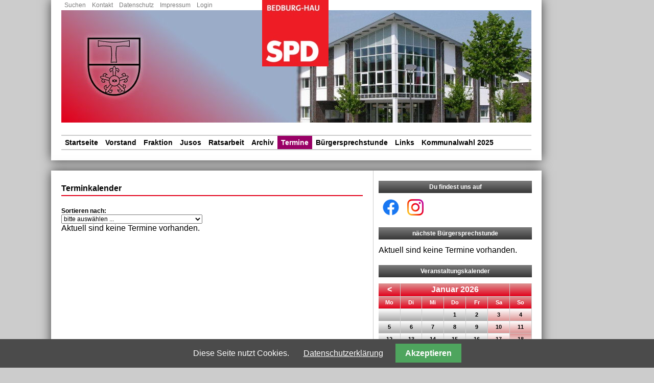

--- FILE ---
content_type: text/html; charset=UTF-8
request_url: https://www.spd-bedburg-hau.de/termine.html
body_size: 24137
content:

<!DOCTYPE html>
<html lang="de">
<head>

      <meta charset="UTF-8">
    <title>Termine - SPD Ortsverein Bedburg-Hau</title>
    <base href="https://www.spd-bedburg-hau.de/">

          <meta name="robots" content="index,follow">
      <meta name="description" content="">
      <meta name="generator" content="Contao Open Source CMS">
    
    <!-- fb -->
    <meta property="og:title" content="Termine - SPD Ortsverein Bedburg-Hau">
    <meta property="og:description" content="">
    <meta property="og:site_name" content="Termine">
    <meta property="og:url" content="https://www.spd-bedburg-hau.de/termine.html">
    <meta property="og:type" content="article">
    <meta property="og:locale" content="de_DE">
    <meta property="fb:app_id" content="1360492694113049">
    <meta property="og:image" content="https://spd-bedburg-hau.de/files/spd_bedburg-hau_2013/SPDLogo_quadrat_Bedburg-Hau_130x130.jpg">        <meta name="viewport" content="width=device-width,initial-scale=1.0">
    <style>#wrapper{width:960px;margin:0 auto 0 0}#right{width:330px}#container{padding-right:330px}</style>
    <link rel="stylesheet" href="system/modules/cookiebar/assets/dist/cookiebar.min.css?v=8b5c63f3"><link rel="stylesheet" href="assets/css/reset.min.css,layout.min.css,responsive.min.css,form.min.css,ico...-f61afc74.css">        <script src="assets/js/jquery.min.js,mobile-menu.jquery.min.js-f68c533b.js"></script><script src="system/modules/tags/assets/tagcloud.js?v=0cd44d64"></script>  
</head>
<body id="top" itemscope itemtype="http://schema.org/WebPage">

      
    <div id="wrapper">

                        <header id="header">
            <div class="inside">
              
<!-- indexer::stop -->
<nav class="mod_customnav block">

  
  <a href="termine.html#skipNavigation15" class="invisible">Navigation überspringen</a>

  
<ul class="level_1">
            <li class="first"><a href="suchen.html" title="Suchen" class="first">Suchen</a></li>
                <li><a href="kontakt.html" title="Kontakt">Kontakt</a></li>
                <li><a href="datenschutz.html" title="Datenschutz">Datenschutz</a></li>
                <li><a href="impressum.html" title="Impressum">Impressum</a></li>
                <li class="last"><a href="anmelden.html" title="Login" class="last">Login</a></li>
      </ul>

  <span id="skipNavigation15" class="invisible"></span>

</nav>
<!-- indexer::continue -->

<!-- indexer::stop -->
<div class="ce_image block" id="spdlogo">

        
  
  
<figure class="image_container" style="width:130px">

  
  

<img src="files/spd_bedburg-hau_2013/SPD_Bedburg-Hau_Quadrat_2020_x130.jpg" width="130" height="130" alt="Logo SPD Bedburg-Hau">


  
  
</figure>

</div>

<div class="ce_image block" id="head_banner">

        
  
  
<figure class="image_container" style="width:920px">

  
  

<img src="assets/images/7/SPDBanner_2-fda35129.jpg" width="920" height="220" alt="Banner mit dem Rathaus Bedburg-Hau">


  
  
</figure>

</div>
  

<!-- indexer::continue -->
<!-- indexer::stop -->
<nav class="mod_navigation block">

  
  <a href="termine.html#skipNavigation2" class="invisible">Navigation überspringen</a>

  
<ul class="level_1">
            <li class="sibling first"><a href="./" title="Startseite" class="sibling first">Startseite</a></li>
                <li class="sibling"><a href="vorstand.html" title="Vorstand" class="sibling">Vorstand</a></li>
                <li class="sibling"><a href="fraktion.html" title="Fraktion" class="sibling">Fraktion</a></li>
                <li class="sibling"><a href="jusos.html" title="Jusos" class="sibling">Jusos</a></li>
                <li class="sibling"><a href="ratsarbeit.html" title="Ratsarbeit" class="sibling">Ratsarbeit</a></li>
                <li class="sibling"><a href="nachrichtenarchiv.html" title="Archiv" class="sibling">Archiv</a></li>
                <li class="active"><strong class="active">Termine</strong></li>
                <li class="sibling"><a href="buergersprechstunde.html" title="Bürgersprechstunde" class="sibling">Bürgersprechstunde</a></li>
                <li class="sibling"><a href="links.html" title="Links" class="sibling">Links</a></li>
                <li class="kommunalwahl2025 sibling last"><a href="kommunalwahl-2025.html" title="Kommunalwahl 2025" class="kommunalwahl2025 sibling last">Kommunalwahl 2025</a></li>
      </ul>

  <span id="skipNavigation2" class="invisible"></span>

</nav>
<!-- indexer::continue -->

<!-- indexer::stop -->
<div class="mod_mobile_menu block">

        
  
<div id="mobile-menu-91-trigger" class="mobile_menu_trigger">
    <div class="hamburger">
    <div class="line"></div>
    <div class="line"></div>
    <div class="line"></div>
</div>  
</div>

<div id="mobile-menu-91" class="mobile_menu">
    <div class="inner">
        <!-- indexer::stop -->
<nav class="mod_navigation block">

  
  <a href="termine.html#skipNavigation2" class="invisible">Navigation überspringen</a>

  
<ul class="level_1">
            <li class="sibling first"><a href="./" title="Startseite" class="sibling first">Startseite</a></li>
                <li class="sibling"><a href="vorstand.html" title="Vorstand" class="sibling">Vorstand</a></li>
                <li class="sibling"><a href="fraktion.html" title="Fraktion" class="sibling">Fraktion</a></li>
                <li class="sibling"><a href="jusos.html" title="Jusos" class="sibling">Jusos</a></li>
                <li class="sibling"><a href="ratsarbeit.html" title="Ratsarbeit" class="sibling">Ratsarbeit</a></li>
                <li class="sibling"><a href="nachrichtenarchiv.html" title="Archiv" class="sibling">Archiv</a></li>
                <li class="active"><strong class="active">Termine</strong></li>
                <li class="sibling"><a href="buergersprechstunde.html" title="Bürgersprechstunde" class="sibling">Bürgersprechstunde</a></li>
                <li class="sibling"><a href="links.html" title="Links" class="sibling">Links</a></li>
                <li class="kommunalwahl2025 sibling last"><a href="kommunalwahl-2025.html" title="Kommunalwahl 2025" class="kommunalwahl2025 sibling last">Kommunalwahl 2025</a></li>
      </ul>

  <span id="skipNavigation2" class="invisible"></span>

</nav>
<!-- indexer::continue -->

<!-- indexer::stop -->
<nav class="mod_customnav block">

  
  <a href="termine.html#skipNavigation15" class="invisible">Navigation überspringen</a>

  
<ul class="level_1">
            <li class="first"><a href="suchen.html" title="Suchen" class="first">Suchen</a></li>
                <li><a href="kontakt.html" title="Kontakt">Kontakt</a></li>
                <li><a href="datenschutz.html" title="Datenschutz">Datenschutz</a></li>
                <li><a href="impressum.html" title="Impressum">Impressum</a></li>
                <li class="last"><a href="anmelden.html" title="Login" class="last">Login</a></li>
      </ul>

  <span id="skipNavigation15" class="invisible"></span>

</nav>
<!-- indexer::continue -->
  
    </div>
</div>

<script>
(function($) {
    $('#mobile-menu-91').mobileMenu({
                'animation': true,
        'animationSpeed': 500,
                'breakPoint': 991,
        'offCanvas': false,
        'overlay': false,
        'disableNavigation': false,
        'parentTogglers': false,
        'closeOnLinkClick': false,
        'keepInPlace': false,
        'position': 'left',
                'trigger': $('#mobile-menu-91-trigger')
    });
})(jQuery);
</script>


</div>
<!-- indexer::continue -->
            </div>
          </header>
              
      
              <div id="container">

                      <main id="main">
              <div class="inside">
                

  <div class="mod_article block" id="terminkalender">
    
          
<h1 class="ce_headline">
  Terminkalender</h1>

<!-- indexer::stop -->

<div class="mod_tagcloudevents block">

<h6>Sortieren nach:</h6>

<div class="mod_tagcloud_ct">
<form class="form" action="" method="get">
<div class="formbody">
<select name="target" class="select" onchange="window.location.href = this.value">
<option value="los">bitte auswählen ...</option>
<option value="termine.html">Alle Termine</option>
  <option value="termine/tag/Ausschuss%20f%C3%BCr%20Freizeit%20Jugend%20Sport%20und%20Kultur.html">Ausschuss für Freizeit Jugend Sport und Kultur</option>  
  <option value="termine/tag/B%C3%BCrgerpreis.html">Bürgerpreis</option>  
  <option value="termine/tag/B%C3%BCrgersprechstunde.html">Bürgersprechstunde</option>  
  <option value="termine/tag/Hauptausschuss.html">Hauptausschuss</option>  
  <option value="termine/tag/Infoveranstaltung.html">Infoveranstaltung</option>  
  <option value="termine/tag/Mitgliederversammlung.html">Mitgliederversammlung</option>  
  <option value="termine/tag/Rat.html">Rat</option>  
  <option value="termine/tag/Rechnungspr%C3%BCfungsausschuss.html">Rechnungsprüfungsausschuss</option>  
  <option value="termine/tag/Schulausschuss.html">Schulausschuss</option>  
  <option value="termine/tag/Skatturnier.html">Skatturnier</option>  
  <option value="termine/tag/Umwelt-%20Planungs-%20und%20Bauausschuss.html">Umwelt- Planungs- und Bauausschuss</option>  
  <option value="termine/tag/Vostandssitzung.html">Vostandssitzung</option>  
 
</select>
<noscript>
  <div class="noscript">
    <input type="hidden" name="go_cloud" value="1" />
    <input type="submit" class="submit" value="Los" />
  </div>
</noscript> 
</div>
</form>
</div>
</div>
<!-- indexer::continue -->
<!-- indexer::stop -->
<div class="mod_eventlist block">

        
  
  
<div class="empty">Aktuell sind keine Termine vorhanden.</div>
  

</div>
<!-- indexer::continue -->
    
      </div>

              </div>
                          </main>
          
                                
                                    <aside id="right">
                <div class="inside">
                  
<div class="ce_text" style="text-align: right"><div class="ce_gallery block">

            <h1>Du findest uns auf</h1>
      
  
  
<ul class="cols_2" itemscope itemtype="http://schema.org/ImageGallery">
                    <li class="row_0 row_first row_last even col_0 col_first">
          <figure class="image_container" style="margin-right:8px;margin-left:8px;">
                          <a href="https://www.facebook.com/spdbedburghau" rel="noreferrer noopener" target="_blank" title="Facebook">

<img src="assets/images/5/f_logo_RGB-Blue_100-a09aebdd.png" width="32" height="32" alt="Logo Facebook">

</a>
                                  </figure>
        </li>
                        <li class="row_0 row_first row_last even col_1 col_last">
          <figure class="image_container" style="margin-right:8px;margin-left:8px;">
                          <a href="https://www.instagram.com/spdbedburghau" rel="noreferrer noopener" target="_blank" title="Instagram">

<img src="assets/images/e/Instagram_Glyph_Gradient_RGB-6fde7836.png" width="32" height="32" alt="Logo Instagram">

</a>
                                  </figure>
        </li>
            </ul>
  

</div>
  
</div>
<!-- indexer::stop -->
<div class="mod_eventlist block" id="buergersprechstunde">

            <h1>nächste Bürgersprechstunde</h1>
      
  
  
<div class="empty">Aktuell sind keine Termine vorhanden.</div>
  

</div>
<!-- indexer::continue -->

<!-- indexer::stop -->
<div class="mod_eventmenu block">

            <h1>Veranstaltungskalender</h1>
      
  
  
<table class="minicalendar">
<thead>
  <tr>
    <th class="head previous"><a href="termine.html?month=202512" title="Dezember 2025" data-skip-search-index>&lt;</a></th>
    <th colspan="5" class="head current">Januar 2026</th>
    <th class="head next">&nbsp;</th>
  </tr>
  <tr>
          <th class="label col_first">Mo<span class="invisible">ntag</span></th>
          <th class="label">Di<span class="invisible">enstag</span></th>
          <th class="label">Mi<span class="invisible">ttwoch</span></th>
          <th class="label">Do<span class="invisible">nnerstag</span></th>
          <th class="label">Fr<span class="invisible">eitag</span></th>
          <th class="label weekend">Sa<span class="invisible">mstag</span></th>
          <th class="label col_last weekend">So<span class="invisible">nntag</span></th>
      </tr>
</thead>
<tbody>
      <tr class="week_0 first">
                        <td class="days empty col_first">&nbsp;</td>
                                <td class="days empty">&nbsp;</td>
                                <td class="days empty">&nbsp;</td>
                                <td class="days">1</td>
                                <td class="days">2</td>
                                <td class="days weekend">3</td>
                                <td class="days weekend col_last">4</td>
                  </tr>
      <tr class="week_1">
                        <td class="days col_first">5</td>
                                <td class="days">6</td>
                                <td class="days">7</td>
                                <td class="days">8</td>
                                <td class="days">9</td>
                                <td class="days weekend">10</td>
                                <td class="days weekend col_last">11</td>
                  </tr>
      <tr class="week_2">
                        <td class="days col_first">12</td>
                                <td class="days">13</td>
                                <td class="days">14</td>
                                <td class="days">15</td>
                                <td class="days">16</td>
                                <td class="days weekend">17</td>
                                <td class="days weekend col_last today">18</td>
                  </tr>
      <tr class="week_3">
                        <td class="days col_first">19</td>
                                <td class="days">20</td>
                                <td class="days">21</td>
                                <td class="days">22</td>
                                <td class="days">23</td>
                                <td class="days weekend">24</td>
                                <td class="days weekend col_last">25</td>
                  </tr>
      <tr class="week_4 last">
                        <td class="days col_first">26</td>
                                <td class="days">27</td>
                                <td class="days">28</td>
                                <td class="days">29</td>
                                <td class="days">30</td>
                                <td class="days weekend">31</td>
                                <td class="days empty weekend col_last">&nbsp;</td>
                  </tr>
  </tbody>
</table>


</div>
<!-- indexer::continue -->


<div class="mod_eventlist"><h1>Termine</h1>
<!-- indexer::stop -->
<div class="mod_eventlist block" id="box_termine">

        
  
  
<div class="empty">Aktuell sind keine Termine vorhanden.</div>
  

</div>
<!-- indexer::continue -->
</div>
<!-- indexer::stop -->
<div class="mod_rssReader block">

<h1>Nachrichten der Bundes-SPD</h1>
<ul>

<div class="rss_items_only_header first even">
<li><a href="https://www.spd.de/fairerben" onclick="return !window.open(this.href)">So reformieren wir die Erbschaftsteuer: Fair. Einfach. Zukunftsfest.</a></li>
</div>

<div class="rss_items_only_header odd">
<li><a href="https://www.spd.de/stark-gegen-rechts" onclick="return !window.open(this.href)">Stark gegen rechts</a></li>
</div>

<div class="rss_items_only_header even">
<li><a href="https://www.spd.de/digitale-macht/" onclick="return !window.open(this.href)">Im Kampf um die Öffentlichkeit – Wie wir digitale Räume für unsere Demokratie zurückerobern</a></li>
</div>

<div class="rss_items_only_header odd">
<li><a href="https://www.spd.de/rente" onclick="return !window.open(this.href)">Stabile Renten jetzt sichern</a></li>
</div>

<div class="rss_items_only_header last even">
<li><a href="https://www.spd.de/wehrdienst" onclick="return !window.open(this.href)">Der neue Wehrdienst</a></li>
</div>
</ul>

</div>
<!-- indexer::continue -->

<!-- indexer::stop -->
<div class="mod_rssReader block">

<h1>Nachrichten der NRW SPD</h1>
<ul>

<div class="rss_items_only_header first even">
<li><a href="https://www.nrwspd.de/2026/01/13/spd-erbschaftssteuerreformplaene-entlasten-die-grosse-mehrheit/" onclick="return !window.open(this.href)">»SPD-Erbschaftssteuerreformpläne entlasten die große Mehrheit«</a></li>
</div>

<div class="rss_items_only_header odd">
<li><a href="https://www.nrwspd.de/2026/01/09/kampf-gegen-femizide-braucht-mehr-aufmerksamkeit/" onclick="return !window.open(this.href)">»Kampf gegen Femizide braucht mehr Aufmerksamkeit«</a></li>
</div>

<div class="rss_items_only_header even">
<li><a href="https://www.nrwspd.de/2026/01/02/die-nrwspd-trauert-um-roland-schaefer/" onclick="return !window.open(this.href)">Die NRWSPD trauert um Roland Schäfer</a></li>
</div>

<div class="rss_items_only_header odd">
<li><a href="https://www.nrwspd.de/2025/12/17/wahlrecht-ab-16-jahren-grosser-spd-erfolg/" onclick="return !window.open(this.href)">»Wahlrecht ab 16 Jahren großer SPD-Erfolg«</a></li>
</div>

<div class="rss_items_only_header last even">
<li><a href="https://www.nrwspd.de/2025/12/11/tempo-fuer-investitionen-infrastruktur-und-innovationen/" onclick="return !window.open(this.href)">»Tempo für Investitionen, Infrastruktur und Innovationen«</a></li>
</div>
</ul>

</div>
<!-- indexer::continue -->
<!-- indexer::stop -->
<aside id="bmid57" title="banner_bmid57" class="mod_banner mod_eventlist mod_banner_container block">
<h1>Mitmachen und aktiv werden</h1>
	<figure class="banner_wrap" itemscope itemtype="http://schema.org/ImageObject">
		<div class="banner_image" id="banner_50">
			<a rel="nofollow" href="bbfebanner/banclicks/bid/50"  target="_blank" title="" itemprop="contentUrl">			

<img src="files/images/Banner/mitmach_01_hover.gif" width="330" height="120" alt="">

			</a>		</div>
	    <figcaption class="banner_name" itemprop="caption"></figcaption>
	</figure>
	<figure class="banner_wrap" itemscope itemtype="http://schema.org/ImageObject">
		<div class="banner_image" id="banner_48">
			<a rel="nofollow" href="bbfebanner/banclicks/bid/48"  target="_blank" title="" itemprop="contentUrl">			

<img src="assets/images/c/online_spenden-3945fb75.gif" width="300" height="109" alt="">

			</a>		</div>
	    <figcaption class="banner_name" itemprop="caption"></figcaption>
	</figure>
	<figure class="banner_wrap" itemscope itemtype="http://schema.org/ImageObject">
		<div class="banner_image" id="banner_20">
			<a rel="nofollow" href="bbfebanner/banclicks/bid/20"  target="_blank" title="SPD Vision" itemprop="contentUrl">			

<img src="assets/images/f/spd_vision_klein-8df01fce.png" width="330" height="120" alt="" title="SPD Vision">

			</a>		</div>
	    <figcaption class="banner_name" itemprop="caption"></figcaption>
	</figure>
</aside>
<!-- indexer::continue -->


<!-- indexer::stop -->
<aside id="bmid38" title="banner_bmid38" class="mod_banner block">
	<figure class="banner_wrap" itemscope itemtype="http://schema.org/ImageObject">
		<div class="banner_image" id="banner_44">
			<a rel="nofollow" href="bbfebanner/banclicks/bid/44"  target="_blank" title="" itemprop="contentUrl">			

<img src="assets/images/1/mitmachen-banner_jusos-205ad4cb.gif" width="300" height="95" alt="">

			</a>		</div>
	    <figcaption class="banner_name" itemprop="caption"></figcaption>
	</figure>
	<figure class="banner_wrap" itemscope itemtype="http://schema.org/ImageObject">
		<div class="banner_image" id="banner_56">
			<a rel="nofollow" href="bbfebanner/banclicks/bid/56"  target="_blank" title="" itemprop="contentUrl">			

<img src="assets/images/9/Mitmachen_Banner_620x350-5ca36893.jpg" width="300" height="169" alt="">

			</a>		</div>
	    <figcaption class="banner_name" itemprop="caption"></figcaption>
	</figure>
	<figure class="banner_wrap" itemscope itemtype="http://schema.org/ImageObject">
		<div class="banner_image" id="banner_1">
			<a rel="nofollow" href="bbfebanner/banclicks/bid/1"  target="_blank" title="" itemprop="contentUrl">			

<img src="assets/images/5/spd.de-Banner%20542x186%20g-d0392b13.jpg" width="300" height="103" alt="">

			</a>		</div>
	    <figcaption class="banner_name" itemprop="caption"></figcaption>
	</figure>
</aside>
<!-- indexer::continue -->

                </div>
              </aside>
                      
        </div>
      
      
                        <footer id="footer">
            <div class="inside">
              
<!-- indexer::stop -->
<div class="ce_text block">

        
  
      <p style="text-align: center;">Letzte Aktualisierung: 23.08.2025</p>
<p style="text-align: center;">©2010-2026 W. Krebbers &amp; W. v. Beek | Entwickelt mit <a href="https://contao.org/" target="_blank"><img class="contao" style="vertical-align: middle;" title="Contao" onmouseover="this.src='files/spd_bedburg-hau_2013/Contao_color.png';" onmouseout="this.src='files/spd_bedburg-hau_2013/Contao_grey.png';" src="files/spd_bedburg-hau_2013/Contao_grey.png" alt="Logo Contao" width="63" height="20"></a></p>  
  
  

</div>
  

<!-- indexer::continue -->            </div>
          </footer>
              
    </div>

      
  

<script src="assets/jquery-ui/js/jquery-ui.min.js?v=1.13.2"></script>
<script>
  jQuery(function($) {
    $(document).accordion({
      // Put custom options here
      active: false,    
      heightStyle: 'content',
      header: '.toggler',
      collapsible: true,
      create: function(event, ui) {
        ui.header.addClass('active');
        $('.toggler').attr('tabindex', 0);
      },
      activate: function(event, ui) {
        ui.newHeader.addClass('active');
        ui.oldHeader.removeClass('active');
        $('.toggler').attr('tabindex', 0);
      }
    });
      });
</script>

<script src="assets/colorbox/js/colorbox.min.js?v=1.6.4.2"></script>
<script>
  jQuery(function($) {
    $('a[data-lightbox]').map(function() {
      $(this).colorbox({
        // Put custom options here
        loop: false,
        rel: $(this).attr('data-lightbox'),
        maxWidth: '95%',
        maxHeight: '95%'
      });
    });
  });
</script>

<script src="assets/tablesorter/js/tablesorter.min.js?v=2.31.3.1"></script>
<script>
  jQuery(function($) {
    $('.ce_table .sortable').each(function(i, table) {
      var attr = $(table).attr('data-sort-default'),
          opts = {}, s;

      if (attr) {
        s = attr.split('|');
        opts = { sortList: [[s[0], s[1] == 'desc' | 0]] };
      }

      $(table).tablesorter(opts);
    });
  });
</script>

<script src="assets/swipe/js/swipe.min.js?v=2.2.2"></script>
<script>
  (function() {
    var e = document.querySelectorAll('.content-slider, .slider-control'), c, i;
    for (i=0; i<e.length; i+=2) {
      c = e[i].getAttribute('data-config').split(',');
      new Swipe(e[i], {
        // Put custom options here
        'auto': parseInt(c[0]),
        'speed': parseInt(c[1]),
        'startSlide': parseInt(c[2]),
        'continuous': parseInt(c[3]),
        'menu': e[i+1]
      });
    }
  })();
</script>

<script>
  (function() {
    var p = document.querySelector('p.error') || document.querySelector('p.confirm');
    if (p) {
      p.scrollIntoView();
    }
  })();
</script>

<!-- indexer::stop -->
<div class="cookiebar cookiebar--position-bottom" role="complementary" aria-describedby="cookiebar-text" style="display:none;" data-cookiebar="COOKIEBAR_2" data-cookiebar-ttl="28">
    <div id="cookiebar-text" class="cookiebar__text" aria-live="assertive" role="alert">
        <span class="cookiebar__message">Diese Seite nutzt Cookies.</span>

                    <a href="datenschutz.html" class="cookiebar__link" title="Datenschutzerklärung">Datenschutzerklärung</a>
            </div>

    
    <button class="cookiebar__button" data-cookiebar-accept>Akzeptieren</button>
</div>

    <script src="system/modules/cookiebar/assets/dist/cookiebar.min.js" defer></script>
<!-- indexer::continue -->
</body>
</html>

--- FILE ---
content_type: text/css
request_url: https://www.spd-bedburg-hau.de/assets/css/reset.min.css,layout.min.css,responsive.min.css,form.min.css,ico...-f61afc74.css
body_size: 40175
content:
header,footer,nav,section,aside,main,article,figure,figcaption{display:block}body,div,h1,h2,h3,h4,h5,h6,p,blockquote,pre,code,ol,ul,li,dl,dt,dd,figure,table,th,td,form,fieldset,legend,input,textarea{margin:0;padding:0}table{border-spacing:0;border-collapse:collapse}caption,th,td{text-align:left;text-align:start;vertical-align:top}abbr,acronym{font-variant:normal;border-bottom:1px dotted #666;cursor:help}blockquote,q{quotes:none}fieldset,img,iframe{border:0}ul{list-style-type:none}sup{vertical-align:text-top}sub{vertical-align:text-bottom}del{text-decoration:line-through}ins{text-decoration:none}body{font:12px/1 "Lucida Grande","Lucida Sans Unicode",Verdana,sans-serif;color:#000}input,button,textarea,select{font-family:inherit;font-size:99%;font-weight:inherit}pre,code{font-family:Monaco,monospace}h1,h2,h3,h4,h5,h6{font-size:100%;font-weight:400}h1{font-size:1.8333em}h2{font-size:1.6667em}h3{font-size:1.5em}h4{font-size:1.3333em}table{font-size:inherit}caption,th{font-weight:700}a{color:#00f}h1,h2,h3,h4,h5,h6{margin-top:1em}h1,h2,h3,h4,h5,h6,p,pre,blockquote,table,ol,ul,form{margin-bottom:12px}
body,form,figure{margin:0;padding:0}img{border:0}header,footer,nav,section,aside,article,figure,figcaption{display:block}body{font-size:100.01%}select,input,textarea{font-size:99%}#container,.inside{position:relative}#main,#left,#right{float:left;position:relative}#main{width:100%}#left{margin-left:-100%}#right{margin-right:-100%}#footer{clear:both}#main .inside{min-height:1px}.ce_gallery>ul,.content-gallery>ul{margin:0;padding:0;overflow:hidden;list-style:none}.ce_gallery>ul li,.content-gallery>ul li{float:left}.ce_gallery>ul li.col_first,.content-gallery>ul li.col_first{clear:left}.float_left,.media--left>figure{float:left}.float_right,.media--right>figure{float:right}.block{overflow:hidden}.media{display:flow-root}.clear,#clear{height:.1px;font-size:.1px;line-height:.1px;clear:both}.invisible{border:0;clip:rect(0 0 0 0);height:1px;margin:-1px;overflow:hidden;padding:0;position:absolute;width:1px}.custom{display:block}#container:after,.custom:after{content:"";display:table;clear:both}
@media (max-width:767px){#wrapper{margin:0;width:auto}#container{padding-left:0;padding-right:0}#main,#left,#right{float:none;width:auto}#left{right:0;margin-left:0}#right{margin-right:0}}img{max-width:100%;height:auto}.audio_container audio{max-width:100%}.video_container video{max-width:100%;height:auto}.aspect,.responsive{position:relative;height:0}.aspect iframe,.responsive iframe{position:absolute;top:0;left:0;width:100%;height:100%}.aspect--16\:9,.responsive.ratio-169{padding-bottom:56.25%}.aspect--16\:10,.responsive.ratio-1610{padding-bottom:62.5%}.aspect--21\:9,.responsive.ratio-219{padding-bottom:42.8571%}.aspect--4\:3,.responsive.ratio-43{padding-bottom:75%}.aspect--3\:2,.responsive.ratio-32{padding-bottom:66.6666%}
legend{width:100%;display:block;font-weight:700;border:0}input[type=text],input[type=password],input[type=date],input[type=datetime],input[type=email],input[type=number],input[type=search],input[type=tel],input[type=time],input[type=url],input:not([type]),textarea{width:100%;display:inline-block;padding:3px 6px;background:#fff;border:1px solid #ccc;-moz-border-radius:3px;-webkit-border-radius:3px;border-radius:3px;-moz-box-shadow:inset 0 1px 1px #eee;-webkit-box-shadow:inset 0 1px 1px #eee;box-shadow:inset 0 1px 1px #eee;-moz-transition:all .15s linear;-webkit-transition:all .15s linear;-o-transition:all .15s linear;transition:all .15s linear;-moz-box-sizing:border-box;-webkit-box-sizing:border-box;box-sizing:border-box}input[type=text]:focus,input[type=password]:focus,input[type=date]:focus,input[type=datetime]:focus,input[type=email]:focus,input[type=number]:focus,input[type=search]:focus,input[type=tel]:focus,input[type=time]:focus,input[type=url]:focus,input:not([type]):focus,textarea:focus{outline:0;background:#fcfcfc;border-color:#bbb}input[type=file]{cursor:pointer}select,input[type=file]{display:block}form button,input[type=file],input[type=image],input[type=submit],input[type=reset],input[type=button],input[type=radio],input[type=checkbox]{width:auto}textarea,select[multiple],select[size]{height:auto}input[type=radio],input[type=checkbox]{margin:0 3px 0 0}input[type=radio],input[type=checkbox],label{vertical-align:middle}input[disabled],select[disabled],textarea[disabled],input[readonly],select[readonly],textarea[readonly]{cursor:not-allowed;background:#eee}input[type=radio][disabled],input[type=checkbox][disabled],input[type=radio][readonly],input[type=checkbox][readonly]{background:0 0}form button,input[type=submit],.button{display:inline-block;padding:4px 15px 4px 14px;margin-bottom:0;text-align:center;vertical-align:middle;line-height:16px;font-size:11px;color:#000;cursor:pointer;border:1px solid #ccc;-moz-border-radius:3px;-webkit-border-radius:3px;border-radius:3px;background-color:#ececec;background-image:-moz-linear-gradient(top,#fff,#ececec);background-image:-webkit-linear-gradient(top,#fff,#ececec);background-image:-ms-linear-gradient(top,#fff,#ececec);background-image:-o-linear-gradient(top,#fff,#ececec);background-image:linear-gradient(to bottom,#fff,#ececec);background-repeat:repeat-x;-moz-transition:background .15s linear;-webkit-transition:background .15s linear;-o-transition:background .15s linear;transition:background .15s linear}form button:hover,input[type=submit]:hover,.button:hover{text-decoration:none;background-position:0 -15px!important}form button:active,input[type=submit]:active,.button:active{background-color:#e6e6e6;background-position:0 -30px!important}form button.blue,input[type=submit].blue,.button.blue{background-color:#2f96b4;background-image:-moz-linear-gradient(top,#5bc0de,#2f96b4);background-image:-webkit-linear-gradient(top,#5bc0de,#2f96b4);background-image:-ms-linear-gradient(top,#5bc0de,#2f96b4);background-image:-o-linear-gradient(top,#5bc0de,#2f96b4);background-image:linear-gradient(to bottom,#5bc0de,#2f96b4);border-color:#2f96b4;color:#fff}form button.blue:active,input[type=submit].blue:active,.button.blue:active{background-color:#2e95b3}form button.green,input[type=submit].green,.button.green{background-color:#51a351;background-image:-moz-linear-gradient(top,#62c462,#51a351);background-image:-webkit-linear-gradient(top,#62c462,#51a351);background-image:-ms-linear-gradient(top,#62c462,#51a351);background-image:-o-linear-gradient(top,#62c462,#51a351);background-image:linear-gradient(to bottom,#62c462,#51a351);border-color:#51a351;color:#fff}form button.green:active,input[type=submit].green:active,.button.green:active{background-color:#4f9f4f}form button.orange,input[type=submit].orange,.button.orange{background-color:#f89406;background-image:-moz-linear-gradient(top,#fbb450,#f89406);background-image:-webkit-linear-gradient(top,#fbb450,#f89406);background-image:-ms-linear-gradient(top,#fbb450,#f89406);background-image:-o-linear-gradient(top,#fbb450,#f89406);background-image:linear-gradient(to bottom,#fbb450,#f89406);border-color:#f89406;color:#fff}form button.orange:active,input[type=submit].orange:active,.button.orange:active{background-color:#f28f04}form button.red,input[type=submit].red,.button.red{background-color:#bd362f;background-image:-moz-linear-gradient(top,#ee5f5b,#bd362f);background-image:-webkit-linear-gradient(top,#ee5f5b,#bd362f);background-image:-ms-linear-gradient(top,#ee5f5b,#bd362f);background-image:-o-linear-gradient(top,#ee5f5b,#bd362f);background-image:linear-gradient(to bottom,#ee5f5b,#bd362f);border-color:#bd362f;color:#fff}form button.red:active,input[type=submit].red:active,.button.red:active{background-color:#be322b}.widget{margin-bottom:12px}.widget>label{display:block;margin-bottom:6px;font-weight:700}.inline-form .widget{display:inline-block;margin-bottom:0;vertical-align:middle}.horizontal-form .widget:after{content:"";display:table;clear:both}.horizontal-form .widget>label{width:20%;float:left;padding:3px 2% 0 0;text-align:right}.horizontal-form .widget>input,.horizontal-form .widget>textarea{width:78%;float:left}.horizontal-form .widget>fieldset{margin-left:20%}
.download-element a{padding:3px 6px 3px 22px;background:url(../../assets/contao/images/iconPLAIN.svg) left center no-repeat}ul.enclosure{padding-left:0}li.download-element{list-style-type:none}.ext-xl a{background-image:url(../../assets/contao/images/iconXL.svg)}.ext-xls a{background-image:url(../../assets/contao/images/iconXLS.svg)}.ext-xlsx a{background-image:url(../../assets/contao/images/iconXLSX.svg)}.ext-hqx a{background-image:url(../../assets/contao/images/iconHQX.svg)}.ext-cpt a{background-image:url(../../assets/contao/images/iconCPT.svg)}.ext-bin a{background-image:url(../../assets/contao/images/iconBIN.svg)}.ext-doc a{background-image:url(../../assets/contao/images/iconDOC.svg)}.ext-docx a{background-image:url(../../assets/contao/images/iconDOCX.svg)}.ext-word a{background-image:url(../../assets/contao/images/iconWORD.svg)}.ext-cto a{background-image:url(../../assets/contao/images/iconCTO.svg)}.ext-dms a{background-image:url(../../assets/contao/images/iconDMS.svg)}.ext-lha a{background-image:url(../../assets/contao/images/iconLHA.svg)}.ext-lzh a{background-image:url(../../assets/contao/images/iconLZH.svg)}.ext-exe a{background-image:url(../../assets/contao/images/iconEXE.svg)}.ext-class a{background-image:url(../../assets/contao/images/iconCLASS.svg)}.ext-so a{background-image:url(../../assets/contao/images/iconSO.svg)}.ext-sea a{background-image:url(../../assets/contao/images/iconSEA.svg)}.ext-dll a{background-image:url(../../assets/contao/images/iconDLL.svg)}.ext-oda a{background-image:url(../../assets/contao/images/iconODA.svg)}.ext-pdf a{background-image:url(../../assets/contao/images/iconPDF.svg)}.ext-ai a{background-image:url(../../assets/contao/images/iconAI.svg)}.ext-eps a{background-image:url(../../assets/contao/images/iconEPS.svg)}.ext-ps a{background-image:url(../../assets/contao/images/iconPS.svg)}.ext-pps a{background-image:url(../../assets/contao/images/iconPPS.svg)}.ext-ppt a{background-image:url(../../assets/contao/images/iconPPT.svg)}.ext-pptx a{background-image:url(../../assets/contao/images/iconPPTX.svg)}.ext-smi a{background-image:url(../../assets/contao/images/iconSMI.svg)}.ext-smil a{background-image:url(../../assets/contao/images/iconSMIL.svg)}.ext-mif a{background-image:url(../../assets/contao/images/iconMIF.svg)}.ext-odc a{background-image:url(../../assets/contao/images/iconODC.svg)}.ext-odf a{background-image:url(../../assets/contao/images/iconODF.svg)}.ext-odg a{background-image:url(../../assets/contao/images/iconODG.svg)}.ext-odi a{background-image:url(../../assets/contao/images/iconODI.svg)}.ext-odp a{background-image:url(../../assets/contao/images/iconODP.svg)}.ext-ods a{background-image:url(../../assets/contao/images/iconODS.svg)}.ext-odt a{background-image:url(../../assets/contao/images/iconODT.svg)}.ext-wbxml a{background-image:url(../../assets/contao/images/iconWBXML.svg)}.ext-wmlc a{background-image:url(../../assets/contao/images/iconWMLC.svg)}.ext-dmg a{background-image:url(../../assets/contao/images/iconDMG.svg)}.ext-dcr a{background-image:url(../../assets/contao/images/iconDCR.svg)}.ext-dir a{background-image:url(../../assets/contao/images/iconDIR.svg)}.ext-dxr a{background-image:url(../../assets/contao/images/iconDXR.svg)}.ext-dvi a{background-image:url(../../assets/contao/images/iconDVI.svg)}.ext-gtar a{background-image:url(../../assets/contao/images/iconGTAR.svg)}.ext-inc a{background-image:url(../../assets/contao/images/iconINC.svg)}.ext-php a{background-image:url(../../assets/contao/images/iconPHP.svg)}.ext-php3 a{background-image:url(../../assets/contao/images/iconPHP3.svg)}.ext-php4 a{background-image:url(../../assets/contao/images/iconPHP4.svg)}.ext-php5 a{background-image:url(../../assets/contao/images/iconPHP5.svg)}.ext-phtml a{background-image:url(../../assets/contao/images/iconPHTML.svg)}.ext-phps a{background-image:url(../../assets/contao/images/iconPHPS.svg)}.ext-js a{background-image:url(../../assets/contao/images/iconJS.svg)}.ext-psd a{background-image:url(../../assets/contao/images/iconPSD.svg)}.ext-rar a{background-image:url(../../assets/contao/images/iconRAR.svg)}.ext-fla a{background-image:url(../../assets/contao/images/iconFLA.svg)}.ext-swf a{background-image:url(../../assets/contao/images/iconSWF.svg)}.ext-sit a{background-image:url(../../assets/contao/images/iconSIT.svg)}.ext-tar a{background-image:url(../../assets/contao/images/iconTAR.svg)}.ext-tgz a{background-image:url(../../assets/contao/images/iconTGZ.svg)}.ext-xhtml a{background-image:url(../../assets/contao/images/iconXHTML.svg)}.ext-xht a{background-image:url(../../assets/contao/images/iconXHT.svg)}.ext-zip a{background-image:url(../../assets/contao/images/iconZIP.svg)}.ext-m4a a{background-image:url(../../assets/contao/images/iconM4A.svg)}.ext-mp3 a{background-image:url(../../assets/contao/images/iconMP3.svg)}.ext-wma a{background-image:url(../../assets/contao/images/iconWMA.svg)}.ext-mpeg a{background-image:url(../../assets/contao/images/iconMPEG.svg)}.ext-wav a{background-image:url(../../assets/contao/images/iconWAV.svg)}.ext-ogg a{background-image:url(../../assets/contao/images/iconOGG.svg)}.ext-mid a{background-image:url(../../assets/contao/images/iconMID.svg)}.ext-midi a{background-image:url(../../assets/contao/images/iconMIDI.svg)}.ext-aif a{background-image:url(../../assets/contao/images/iconAIF.svg)}.ext-aiff a{background-image:url(../../assets/contao/images/iconAIFF.svg)}.ext-aifc a{background-image:url(../../assets/contao/images/iconAIFC.svg)}.ext-ram a{background-image:url(../../assets/contao/images/iconRAM.svg)}.ext-rm a{background-image:url(../../assets/contao/images/iconRM.svg)}.ext-rpm a{background-image:url(../../assets/contao/images/iconRPM.svg)}.ext-ra a{background-image:url(../../assets/contao/images/iconRA.svg)}.ext-bmp a{background-image:url(../../assets/contao/images/iconBMP.svg)}.ext-gif a{background-image:url(../../assets/contao/images/iconGIF.svg)}.ext-jpeg a{background-image:url(../../assets/contao/images/iconJPEG.svg)}.ext-jpg a{background-image:url(../../assets/contao/images/iconJPG.svg)}.ext-jpe a{background-image:url(../../assets/contao/images/iconJPE.svg)}.ext-png a{background-image:url(../../assets/contao/images/iconPNG.svg)}.ext-tiff a{background-image:url(../../assets/contao/images/iconTIFF.svg)}.ext-tif a{background-image:url(../../assets/contao/images/iconTIF.svg)}.ext-svg a{background-image:url(../../assets/contao/images/iconSVG.svg)}.ext-svgz a{background-image:url(../../assets/contao/images/iconSVGZ.svg)}.ext-webp a{background-image:url(../../assets/contao/images/iconWEBP.svg)}.ext-avif a{background-image:url(../../assets/contao/images/iconAVIF.svg)}.ext-heic a{background-image:url(../../assets/contao/images/iconHEIC.svg)}.ext-jxl a{background-image:url(../../assets/contao/images/iconJXL.svg)}.ext-eml a{background-image:url(../../assets/contao/images/iconEML.svg)}.ext-asp a{background-image:url(../../assets/contao/images/iconASP.svg)}.ext-css a{background-image:url(../../assets/contao/images/iconCSS.svg)}.ext-scss a{background-image:url(../../assets/contao/images/iconSCSS.svg)}.ext-less a{background-image:url(../../assets/contao/images/iconLESS.svg)}.ext-html a{background-image:url(../../assets/contao/images/iconHTML.svg)}.ext-htm a{background-image:url(../../assets/contao/images/iconHTM.svg)}.ext-md a{background-image:url(../../assets/contao/images/iconMD.svg)}.ext-shtml a{background-image:url(../../assets/contao/images/iconSHTML.svg)}.ext-txt a{background-image:url(../../assets/contao/images/iconTXT.svg)}.ext-text a{background-image:url(../../assets/contao/images/iconTEXT.svg)}.ext-log a{background-image:url(../../assets/contao/images/iconLOG.svg)}.ext-rtx a{background-image:url(../../assets/contao/images/iconRTX.svg)}.ext-rtf a{background-image:url(../../assets/contao/images/iconRTF.svg)}.ext-xml a{background-image:url(../../assets/contao/images/iconXML.svg)}.ext-xsl a{background-image:url(../../assets/contao/images/iconXSL.svg)}.ext-mp4 a{background-image:url(../../assets/contao/images/iconMP4.svg)}.ext-m4v a{background-image:url(../../assets/contao/images/iconM4V.svg)}.ext-mov a{background-image:url(../../assets/contao/images/iconMOV.svg)}.ext-wmv a{background-image:url(../../assets/contao/images/iconWMV.svg)}.ext-webm a{background-image:url(../../assets/contao/images/iconWEBM.svg)}.ext-qt a{background-image:url(../../assets/contao/images/iconQT.svg)}.ext-rv a{background-image:url(../../assets/contao/images/iconRV.svg)}.ext-avi a{background-image:url(../../assets/contao/images/iconAVI.svg)}.ext-ogv a{background-image:url(../../assets/contao/images/iconOGV.svg)}.ext-movie a{background-image:url(../../assets/contao/images/iconMOVIE.svg)}
.mobile_menu{position:fixed;z-index:100;display:none}.mobile_menu .inner{height:100%;background:#000;overflow-y:scroll}.mobile_menu.active.position_left{box-shadow:2px 0 5px 0 rgba(0,0,0,.5)}.mobile_menu.active.position_top{box-shadow:0 2px 5px 0 rgba(0,0,0,.5)}.mobile_menu.active.position_right{box-shadow:-2px 0 5px 0 rgba(0,0,0,.5)}.mobile_menu.active.position_bottom{box-shadow:0 -2px 5px 0 rgba(0,0,0,.5)}.mobile_menu.active.no_shadow{box-shadow:none!important}.mobile_menu_trigger{display:none}.mobile_menu_wrapper{position:relative;width:100%;overflow:hidden}.mobile_menu_overlay{position:fixed;top:0;left:0;width:100%;height:100vh;z-index:99}.mobile_menu_overlay.background{background:rgba(0,0,0,.5)}.mobile_menu li.submenu_hide>ul{display:none}.mobile_menu li.submenu_show>ul{display:block}body.ie8 .mobile_menu,body.ie8 .mobile_menu_trigger,body.ie9 .mobile_menu,body.ie9 .mobile_menu_trigger{display:none!important}
#colorbox,#cboxOverlay,#cboxWrapper{position:absolute;top:0;left:0;z-index:9999;overflow:hidden;-webkit-transform:translate3d(0,0,0)}#cboxWrapper{max-width:none}#cboxOverlay{position:fixed;width:100%;height:100%}#cboxMiddleLeft,#cboxBottomLeft{clear:left}#cboxContent{position:relative}#cboxLoadedContent{overflow:auto;-webkit-overflow-scrolling:touch}#cboxTitle{margin:0}#cboxLoadingOverlay,#cboxLoadingGraphic{position:absolute;top:0;left:0;width:100%;height:100%}#cboxPrevious,#cboxNext,#cboxClose,#cboxSlideshow{cursor:pointer}.cboxPhoto{float:left;margin:auto;border:0;display:block;max-width:none;-ms-interpolation-mode:bicubic}.cboxIframe{width:100%;height:100%;display:block;border:0;padding:0;margin:0}#colorbox,#cboxContent,#cboxLoadedContent{box-sizing:content-box;-moz-box-sizing:content-box;-webkit-box-sizing:content-box}#cboxOverlay{background:#000;opacity:.9;filter:alpha(opacity = 90)}#colorbox{outline:0}#cboxContent{margin-top:20px;background:#000}.cboxIframe{background:#fff}#cboxError{padding:50px;border:1px solid #ccc}#cboxLoadedContent{border:5px solid #000;background:#fff}#cboxTitle{position:absolute;top:-20px;left:0;color:#ccc}#cboxCurrent{position:absolute;top:-20px;right:0;color:#ccc}#cboxLoadingGraphic{background:url(../../assets/colorbox/images/loading.gif) no-repeat center center}#cboxPrevious,#cboxNext,#cboxSlideshow,#cboxClose{border:0;padding:0;margin:0;overflow:visible;width:auto;background:0 0}#cboxPrevious:active,#cboxNext:active,#cboxSlideshow:active,#cboxClose:active{outline:0}#cboxSlideshow{position:absolute;top:-20px;right:90px;color:#fff}#cboxPrevious{position:absolute;top:50%;left:5px;margin-top:-32px;background:url(../../assets/colorbox/images/controls.png) no-repeat top left;width:28px;height:65px;text-indent:-9999px}#cboxPrevious:hover{background-position:bottom left}#cboxNext{position:absolute;top:50%;right:5px;margin-top:-32px;background:url(../../assets/colorbox/images/controls.png) no-repeat top right;width:28px;height:65px;text-indent:-9999px}#cboxNext:hover{background-position:bottom right}#cboxClose{position:absolute;top:5px;right:5px;display:block;background:url(../../assets/colorbox/images/controls.png) no-repeat top center;width:38px;height:19px;text-indent:-9999px}#cboxClose:hover{background-position:bottom center}
table.sortable thead th{background-image:url(../../assets/tablesorter/images/default.svg);background-repeat:no-repeat;background-position:center right}table.sortable thead th.tablesorter-headerAsc{background-image:url(../../assets/tablesorter/images/asc.svg)}table.sortable thead th.tablesorter-headerDesc{background-image:url(../../assets/tablesorter/images/desc.svg)}
.content-slider{overflow:hidden;visibility:hidden;position:relative}.slider-wrapper{overflow:hidden;position:relative}.slider-wrapper>*{float:left;width:100%;position:relative}.slider-control{height:30px;position:relative}.slider-control a,.slider-control .slider-menu{position:absolute;top:9px;display:inline-block}.slider-control .slider-prev{left:0}.slider-control .slider-next{right:0}.slider-control .slider-menu{top:0;width:50%;left:50%;margin-left:-25%;font-size:27px;text-align:center}.slider-control .slider-menu b{color:#bbb;cursor:pointer}.slider-control .slider-menu b.active{color:#666}
@media screen {
.mod_customnav {
    top:0;
    position:absolute;
    text-align:center;
}
.mod_customnav ul {
    display:inline;
    margin-left:0;
    list-style-type:none;
}
.mod_customnav li {
    float:left;
    padding-top:3px;
    padding-right:6px;
    padding-left:6px;
    text-align:center;
    font-size:12px;
    text-decoration:none;
    list-style-type: none !important;
    list-style-image: none !important;
}
.mod_customnav li a {
    text-decoration:none;
    color:#7B7B7B;
}
.mod_customnav li.active {
    text-decoration:none;
    color:#990066;
}
.mod_customnav a:hover,
.mod_customnav a:focus {
    text-decoration:underline;
    color:#990066;
}
.nav_mitglied {
    position:relative;
}
.nav_mitglied li {
    font-size: 14px;
    font-weight:bold;
    list-style-image:none;
}
.nav_mitglied li a {
    text-decoration:none;
    color:#000;
}
.nav_mitglied a:hover {
    text-decoration:underline;
    color:#990066;
}
.nav_mitglied li.active,
.nav_mitglied a:focus {
    text-decoration:none;
    color:#990066;
}
#header .mod_navigation {
    margin-top:20px;
    border-top:2px solid #CCCCCC;
    border-bottom:2px solid #CCCCCC;
    color:#000;
}
#header .mod_navigation ul {
    width:auto;
    float:left;
    display:inline;
    margin:0;
    padding:0;
    list-style-type:none;
}
#header .mod_navigation li {
    width:auto;
    float:left;
    margin:0;
}
#header .mod_navigation a,
#header .mod_navigation strong {
    display:block;
    padding:0 7px;
    font-size:14px;
    line-height:26px;
    font-weight:bold;
    text-decoration:none;
    color:#000;
}
#header .mod_navigation .active,
#header .mod_navigation .trail {
    background-color:#990066;
    font-weight:bold;
    color:#fff;
}
#header .mod_navigation a:hover,
#header .mod_navigation a:focus {
    background-color:#990066;
    color:#fff;
}
}

@media screen {
html {
    overflow-y:scroll;
}
body {
    background-color:#CCCCCC;
    font:16px Verdana,Arial,Helvetica,sans-serif;
}
#wrapper {
    width:960px;
    margin-left:100px;
}
#header {
    background-color:#fff;
    border-bottom:20px solid #CCCCCC;
}
#header .inside {
    padding:20px;
    background-color:#fff;
    -webkit-box-shadow:0 0 20px #444;
    box-shadow:0 0 20px #444;
}
#spdlogo {
    width:14%;
    left:43%;
    top:0;
    position:absolute;
}
#container {
    background-color:#fff;
    -webkit-box-shadow:0 0 20px #444;
    box-shadow:0 0 20px #444;
}
#main .inside {
    margin:10px 20px;
}
#right {
    border-left:1px solid #CCCCCC;
}
#right .inside {
    margin-right:20px;
    margin-left:10px;
}
#footer {
    margin-top:1em;
    margin-bottom:1em;
    padding-top:.5em;
    background-color:#E2001A;
    -webkit-box-shadow:0 0 20px #444;
    box-shadow:0 0 20px #444;
    border-top:4px solid #990066;
    font-size:.88em;
    color:#fff;
}
.contao {
    background-color:#fff;
}
}

@media screen {
p.error {
    padding:10px;
    background-color:#fee;
    background-repeat:repeat;
    border:2px solid #844;
    font-size:1em;
    font-weight:bold;
    color:#f00;
}
h1 {
    padding-bottom:4px;
    font-size:1em;
    font-weight:bold;
    color:#000;
    border-bottom:2px solid #E2001A;
}
h1.new_month {
    margin-top:48px;
    margin-bottom:16px;
    padding-top:.25em;
    padding-left:.5em;
    text-align:left;
    background-color:#CCCCCC;
    border-bottom:0px hidden;
    color:#990066;
}
h2 {
    margin:0 0 6px;
    padding:0;
    font-size:1.1em;
    font-weight:bold;
}
h4 {
    font-size:1em;
    font-weight:bold;
}
h5,
.mod_linklist .title {
    margin-top:1em;
    margin-bottom:1em;
    padding-left:.2em;
    border-top:1px solid #E2001A;
    border-bottom:1px solid #E2001A;
    font-size:.88em;
    font-weight:bold;
}
h6 {
    font-weight:bold;
}
#main .ce_text p,
#main .teaser p,
#main .ce_text li,
#main .teaser li {
    font-size:14px;
    line-height:1.5em;
}
p,
li {
    font-size:.8em;
}
a {
    text-decoration:none;
    color:#09F;
}
a:hover,
a:focus {
    text-decoration:underline;
}
ul {
    margin-left:40px;
}
ol {
    margin-left:2em;
    list-style-type:decimal;
}

/* Bullet mit Grafik ersetzen */
#main ul li {
    list-style-type:square;
    list-style-image:url("../../files/spd_bedburg-hau_2013/bullet_purpur5x7.gif");
}

/* Bei angehängter Datei kein Bullet */
ul.enclosure {
    margin-left:0;
}

/* Bei angehängter Datei kein Bullet */
ul.enclosure li {
    list-style-type: none !important;
    list-style-image: none !important;
}

/* kein Aufzählungspunkt in der Galerie */
#main .ce_gallery ul li {
    list-style-type:none;
    list-style-image:none;
}
#main .ce_gallery figure {
    margin-left: 5px;
    margin-right: 5px;
    margin-bottom: 8px;
}
#main figure {
    max-width: 100%;
}
#main figure img {
    display:block;
}
#main figure.float_right {
    margin-bottom:10px;
    margin-left:10px;
}
#main figure.float_left {
    margin-right:10px;
    margin-bottom:10px;
}
#main figure.float_above {
    margin-top:10px;
    margin-bottom:10px;
}
#main figure.float_below {
    margin-top:10px;
    margin-bottom:10px;
}
.mod_newslist h1,
.mod_newsreader h1 {
    margin-top:5px;
    border-style:hidden;
    font-size:1.1em;
    color:#E2001A;
}
.mod_newslist h2,
.mod_newsreader h2 {
    font-size:1em;
    text-decoration:none;
    color:#000;
}
.mod_newslist a,
.mod_newsreader a {
    color:#E2001A;
}
.mod_newslist p.info,
.mod_newsreader p.info {
    margin-bottom:0;
    font-weight:bold;
}
.mod_newslist .layout_short,
.mod_newslist .layout_latest {
    padding-top:10px;
    padding-bottom:10px;
    border-top:3px solid #CCCCCC;
}
.mod_newsreader {
    margin-top:10px;
    border-bottom:3px solid #CCCCCC;
}
.mod_newsreader .info {
    margin-top:20px;
}
.layout_simple {
    margin-bottom:1em;
    padding:.3em 1em;
    font-size:14px;
    background-color:#EDEBE2;
    border-top:1px solid #E2001A;
    border-bottom:1px solid #E2001A;
}
.layout_simple a {
    padding-top:.3em;
    padding-bottom:.3em;
    font-weight:bold;
    margin-left: 0 !important;
    margin-right: 0 !important;
}
.layout_simple time {
    width:100%;
    float:left;
    padding-bottom:.3em;
    margin-left: 0 !important;
    margin-right: 0 !important;
}
.syndication,
.pdf_link {
    margin-top:10px;
    margin-right:10px;
    margin-bottom:-48px;
    text-align:right;
}
.more a {
    font-weight:bold;
    color:#09F;
}
.willkommen {
    margin-top:10px;
    margin-bottom:10px;
    padding-right:10px;
    padding-left:10px;
    background-color:#EDEBE2;
    color:#000;
}
.willkommen h1 {
    font-size:.88em;
    text-decoration:none;
    color:#000;
    border-bottom:3px solid #E2001A;
}
.ce_download {
    margin-bottom:12px;
}
.ce_download a {
    font-size:12px;
}
.ce_hyperlink {
    margin-bottom:12px;
    font-size:14px;
}
#terminkalender .mod_eventreader {
    margin-left:10px;
}
#terminkalender .mod_eventreader p.info {
    width:200px;
    padding:.2em .5em;
    background-color:#990066;
    font-weight:bold;
    color:#fff;
}
#terminkalender h6,
#tagestermine h6 {
    margin-top:10px;
    margin-bottom:0;
    font-size:12px;
}
#terminkalender .mod_eventlist .header,
#tagestermine .mod_eventlist .header {
    width:200px;
    padding-top:.2em;
    padding-bottom:.2em;
    padding-left:.5em;
    background-color:#990066;
    font-size:.75em;
    font-weight:bold;
    color:#fff;
}
#terminkalender .mod_eventlist h2,
#tagestermine .mod_eventlist h2,
#terminkalender .mod_eventlist .ce_hyperlink {
    margin-top:0;
    margin-bottom:0;
}
#terminkalender .mod_eventlist h2 a,
#tagestermine .mod_eventlist h2 a {
    margin-top:0;
    color:#000;
}
#terminkalender .mod_eventlist .ce_text,
#tagestermine .mod_eventlist .ce_text {
    margin-bottom:20px;
}
#terminkalender .mod_eventlist .ce_text p,
#tagestermine .mod_eventlist .ce_text p,
#terminkalender .mod_eventlist .ce_hyperlink a,
#tagestermine .mod_eventlist .ce_hyperlink a {
    margin-top:0;
    margin-bottom:0;
    margin-left:12.5em;
}
#terminkalender .time,
#tagestermine .time {
    width:12em;
    float:left;
    display:inline;
    margin-top:.4em;
    margin-left:.5em;
    font-style:italic;
}
#terminkalender .formbody,
#tagestermine .formbody {
    font-size:12px;
}
#terminkalender select,
#tagestermine select {
    max-width:100%;
    float:left;
}
.formbody {
    font-size:12px;
}
.formbody table td {
    padding:4px;
}
#kontakt .formbody,
.mod_search .formbody {
    font-size:12px;
}
#kontakt td {
    vertical-align:top;
    text-align:left;
}
#kontakt td.col_0 {
    width:10em;
}
#kontakt input.text {
    width:180px;
}
#kontakt textarea {
    width:100%;
    height:140px;
}
#kontakt p.error {
    color:#f00;
}
.mod_search .text {
    width:30em;
    max-width:100%;
}
.mod_search h3 a {
    font-size:16px;
    color:#E2001A;
}
.mod_search .relevance {
    font-size:11px;
    font-weight:normal;
    color:#C6AD8D;
}
.anmeldung,
.angemeldet {
    margin-bottom:.3em;
    padding-bottom:1em;
    border-bottom:.3em solid #ccc;
}
.bild_links {
    float:left;
    margin-right:10px;
    margin-bottom:10px;
    text-align:left;
}
.bild_rechts {
    float:right;
    margin-bottom:10px;
    margin-left:10px;
    text-align:right;
}
.bild_volle_breite figure.float_above,
.bild_volle_breite figure.float_below {
    width: 100% !important;
}
span.legende,
.caption,
#main p.caption {
    max-width:100%;
    display:block;
    margin-top:3px;
    font-size:.7em;
    line-height:1.2em;
    font-style:italic;
}
.clearen {
    clear:both;
}
#right h1 {
    margin-top:20px;
    padding-top:5px;
    padding-bottom:5px;
    text-align:center;
    background-color:#636363;
    background-repeat:repeat-x;
    background:-moz-linear-gradient(top,#7C7C7C,#373737);
    background:-webkit-linear-gradient(top,#7C7C7C,#373737);
    background:-o-linear-gradient(top,#7C7C7C,#373737);
    background:-ms-linear-gradient(top,#7C7C7C,#373737);
    background:linear-gradient(to bottom,#7C7C7C,#373737);
    -pie-background:linear-gradient(top,#7C7C7C,#373737);
    border-style:hidden;
    font-size:12px;
    color:#fff;
}
#buergersprechstunde .ce_text p {
    margin-top:0;
    margin-bottom:0;
}
#buergersprechstunde .info {
    font-weight:bold;
}
table.minicalendar {
    width:100%;
}
table.minicalendar td {
    width:14%;
    padding-top:2px;
    padding-bottom:3px;
    text-align:center;
    background-color:#fff;
    background:-moz-linear-gradient(top,#fff,#aaa);
    background:-webkit-linear-gradient(top,#fff,#aaa);
    background:-o-linear-gradient(top,#fff,#aaa);
    background:-ms-linear-gradient(top,#fff,#aaa);
    background:linear-gradient(to bottom,#fff,#aaa);
    -pie-background:linear-gradient(top,#fff,#aaa);
    border-right:1px solid #ccc;
    border-bottom:1px solid #ccc;
    font-size:11px;
    line-height:1.7em;
    font-weight:bold;
}
table.minicalendar .active a {
    color:#990066;
}
table.minicalendar .today {
    background-color:#CCCCCC;
    background:-moz-linear-gradient(top,#aaa,#fff);
    background:-webkit-linear-gradient(top,#aaa,#fff);
    background:-o-linear-gradient(top,#aaa,#fff);
    background:-ms-linear-gradient(top,#aaa,#fff);
    background:linear-gradient(to bottom,#aaa,#fff);
    -pie-background:linear-gradient(top,#aaa,#fff);
}
table.minicalendar .weekend {
    background:-moz-linear-gradient(top,#fff,#DD9494);
    background:-webkit-linear-gradient(top,#fff,#DD9494);
    background:-o-linear-gradient(top,#fff,#DD9494);
    background:-ms-linear-gradient(top,#fff,#DD9494);
    background:linear-gradient(to bottom,#fff,#DD9494);
    -pie-background:linear-gradient(top,#fff,#DD9494);
}
table.minicalendar .weekend.today {
    background:-moz-linear-gradient(bottom,#fff,#DD9494);
    background:-webkit-linear-gradient(bottom,#fff,#DD9494);
    background:-o-linear-gradient(bottom,#fff,#DD9494);
    background:-ms-linear-gradient(bottom,#fff,#DD9494);
    background:linear-gradient(to top,#fff,#DD9494);
    -pie-background:linear-gradient(bottom,#fff,#DD9494);
}
table.minicalendar .label {
    padding-top:2px;
    padding-bottom:3px;
    text-align:center;
    background-color:#E2001A;
    background:-moz-linear-gradient(top,#DD9494,#E2001A);
    background:-webkit-linear-gradient(top,#DD9494,#E2001A);
    background:-o-linear-gradient(top,#DD9494,#E2001A);
    background:-ms-linear-gradient(top,#DD9494,#E2001A);
    background:linear-gradient(to bottom,#DD9494,#E2001A);
    -pie-background:linear-gradient(top,#DD9494,#E2001A);
    border-right:1px solid #ccc;
    border-bottom:1px solid #ccc;
    font-size:11px;
    line-height:1.7em;
    color:#fff;
}
table.minicalendar .head {
    padding-top:3px;
    padding-bottom:4px;
    text-align:center;
    background-color:#E2001A;
    background:-moz-linear-gradient(top,#DD9494,#E2001A);
    background:-webkit-linear-gradient(top,#DD9494,#E2001A);
    background:-o-linear-gradient(top,#DD9494,#E2001A);
    background:-ms-linear-gradient(top,#DD9494,#E2001A);
    background:linear-gradient(to bottom,#DD9494,#E2001A);
    -pie-background:linear-gradient(top,#DD9494,#E2001A);
    border-right:1px solid #ccc;
    border-bottom:1px solid #ccc;
}
table.minicalendar .head a {
    text-decoration:none;
    color:#fff;
}
table.minicalendar .head a:hover {
    color:#990066;
}
table.minicalendar .head.previous:hover,
table.minicalendar .head.next:hover {
    background:-moz-linear-gradient(bottom,#DD9494,#E2001A);
    background:-webkit-linear-gradient(bottom,#DD9494,#E2001A);
    background:-o-linear-gradient(bottom,#DD9494,#E2001A);
    background:-ms-linear-gradient(bottom,#DD9494,#E2001A);
    background:linear-gradient(to top,#DD9494,#E2001A);
    -pie-background:linear-gradient(bottom,#DD9494,#E2001A);
}
table.minicalendar .current {
    color:#fff;
}
.mod_rssReader ul {
    margin-left:1em;
    list-style-type:square;
}
.mod_rssReader ul li {
    color:#E2001A;
}
#box_termine {
    height:120px;
    overflow-x: hidden;
    overflow-y: scroll;
}
#box_termine .event {
    padding:3px;
}
#box_termine .odd {
    background-color:#CCCCCC;
}
.mod_eventlist .event .date,
.mod_eventlist .event .time,
.mod_eventlist .event a {
    font-size:12px;
}
.mod_banner {
    margin-top:10px;
    margin-bottom:10px;
}
.banner_image {
    margin-bottom:4px;
}
.caption .rechte {
    margin-bottom:2px;
    text-align:right;
    font-size:10px;
    font-variant:small-caps;
}
.caption .rechte:before {
    content: '©';
}
#cboxTitle {
    text-shadow:  1px  1px 3px #333333,
                  1px -1px 3px #333333,
                 -1px  1px 3px #333333,
                 -1px -1px 3px #333333;
}
.toggler {
    font-size: 1.2em;
    font-weight: bold;
    color: #000;
    margin-bottom: 8px;
    padding: 5px 24px;
    background-image: url("../../files/spd_bedburg-hau_2013/accordion_closed.gif");
    background-position: 8px center;
    background-repeat: no-repeat;
    cursor: pointer;
}
.toggler:hover {
    color: white;
    background-color: #906;
}
.toggler.ui-state-active {
    background-image: url("../../files/spd_bedburg-hau_2013/accordion_open.gif");
    color: white;
    background-color: #906;
}
.hauptpunkt {
    color: #E2001A;
    font-weight: bold;
}
.kommunalwahl2020 blockquote {
    background-color: rgba(226, 0, 26, 0.1);
    margin-top: 0.5em;
    padding: 0.6em 10px;
    quotes: "\201C""\201D""\2018""\2019";
}
.kommunalwahl2020 blockquote:before {
    color: #E2001A;
    content: open-quote;
    font-size: 4em;
    line-height: 0.1em;
    margin-right: 0.25em;
    vertical-align: -0.4em;
}
.kommunalwahl2020 blockquote:after {
    color: #E2001A;
    content: close-quote;
    font-size: 4em;
    line-height: 0.1em;
    margin-left: 0.25em;
    vertical-align: -0.5em;
}
.kommunalwahl2020 blockquote p:first-child,
.kommunalwahl2020 blockquote p:last-child {
    display: inline;
}
/* Akkordion Überschrift wie h1 */
.kommunalwahl2025 .toggler {
    padding-bottom:4px;
    font-size:1em;
    font-weight:bold;
    color:#000;
    border-bottom:2px solid #E2001A;
}
.kommunalwahl2025 .toggler.ui-state-active {
    background-image: url("../../files/spd_bedburg-hau_2013/accordion_open.gif");
    color: black;
    background-color: white;
}
.kommunalwahl2025 .toggler:hover{
    text-decoration: underline;
     background-color: white;
}
}

@media screen and (max-width: 1080px) {
#wrapper {
    margin-left:auto;
}
}

@media screen and (max-width: 960px) {
#wrapper {
    width:auto;
    min-width:200px;
    max-width:960px;
    margin:0 auto;
    padding:0;
}
#header .inside {
    padding:10px;
}
#header .mod_navigation,
#header .mod_customnav {
    display:none;
}
#head_banner {
    background-image:url("../../files/spd_bedburg-hau_2013/SPDBanner_mobil_2.jpg");
    background-position:center center;
    background-repeat:no-repeat;
    background-size: 100% auto;
}
#head_banner figure {
    opacity: 0;
}
#spdlogo {
    display:none;
}
.hamburger {
    right:20px;
    top:20px;
    position:absolute;
    display:block;
    padding-right:6px;
    padding-left:6px;
    background-color:#fff;
    border-radius:4px;
    cursor: pointer;
}
.line {
    width:34px;
    height:4px;
    margin:6px auto;
    background-color:#000;
    border-radius:2px;
    transition: 0.5s;
    transform-origin: center;
}
.active .line:nth-child(1) {
    transform: translateY(10px) rotate(-45deg);
}
.active .line:nth-child(2) {
    opacity:0;
}
.active .line:nth-child(3) {
    transform: translateY(-10px) rotate(45deg);
}
.mobile_menu .inner {
    padding:5px;
    background-color:#fff;
}
.mod_navigation {
    margin-top:20px;
    border-top:2px solid #CCCCCC;
    border-bottom:2px solid #CCCCCC;
    color:#000;
}
.mod_navigation ul {
    width:100%;
    float:left;
    display:inline;
    margin:0;
    padding:0;
    list-style-type:none;
}
.mod_navigation a,
.mod_navigation strong {
    display:block;
    margin-bottom:6px;
    padding:4px;
    font-size:18px;
    font-weight:bold;
    text-decoration:none;
    color:#000;
}
.mod_navigation .active,
.mod_navigation .trail {
    background-color:#990066;
    font-weight:bold;
    color:#fff;
}
.mod_navigation a:hover,
.mod_navigation a:focus {
    background-color:#990066;
    color:#fff;
}
.mod_customnav {
    position:relative;
}
.mod_customnav li {
    float:none;
    margin-bottom:10px;
    text-align:left;
    font-size:16px;
}
}

@media screen and (max-width: 767px) {
* {
    -moz-box-sizing: border-box;
    -webkit-box-sizing: border-box;
    box-sizing: border-box;
}
body {
    padding-top:0;
    font-size:20px;
}
#header {
    border-bottom:0 solid;
}
#container {
    margin:0;
    padding:0;
    -webkit-box-shadow:0 0 0 0;
    box-shadow:0 0 0 0;
}
#container .block {
    overflow:auto;
}
#main .inside {
    margin:10px;
}
#main,
#left,
#right {
    width:100%;
    right:0;
    float:none;
    margin:0;
    padding:0;
}
div[class^="ce_"],
textarea,
iframe {
    max-width:100%;
}
#box_termine {
    height:300px;
}
#right h1 {
    font-size:.8em;
}
#terminkalender .mod_eventlist .header,
#tagestermine .mod_eventlist .header {
    width:100%;
}
#terminkalender .mod_eventlist .ce_text p,
#tagestermine .mod_eventlist .ce_text p {
    margin-top:0;
    margin-bottom:0;
    margin-left:0;
}
#terminkalender .time,
#tagestermine .time {
    width:100%;
    float:none;
}
figure {
    float:none !important;
}
#fraktion figure {
    padding-bottom:0 !important;
}
}

